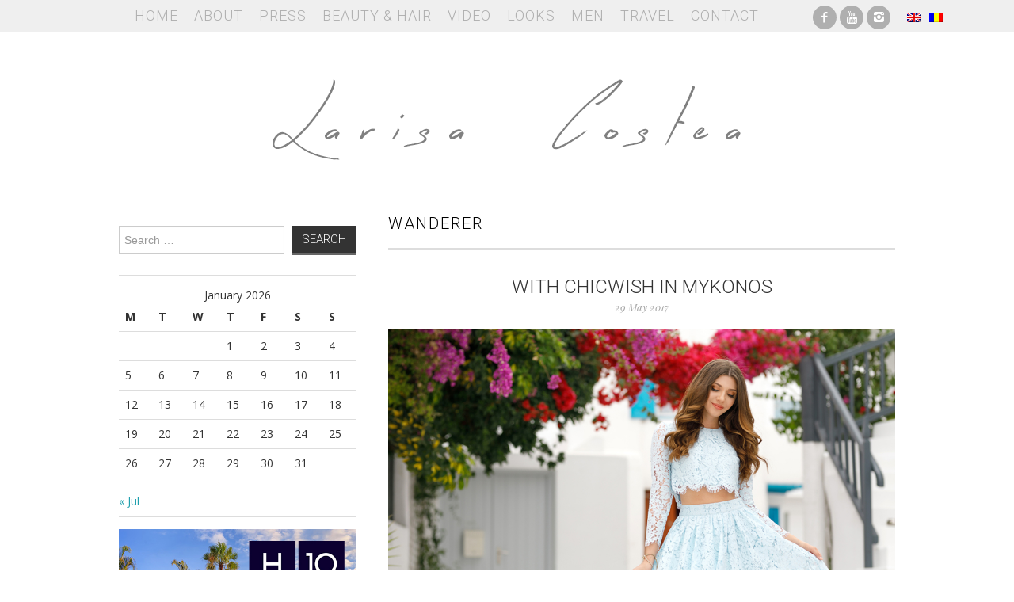

--- FILE ---
content_type: text/html; charset=UTF-8
request_url: http://larisacostea.com/tag/wanderer/
body_size: 8483
content:
<!DOCTYPE html>
<html lang="en-US">
<head>
	<title>wanderer &#8211; Larisa Costea</title>

	<meta charset="UTF-8">
	<meta name="viewport" content="width=device-width">

	<link rel="profile" href="http://gmpg.org/xfn/11">
	<link rel="pingback" href="http://larisacostea.com/xmlrpc.php">
    <link rel="shortcut icon" href="/favicon.ico">

	
<!--/ Open Graphite /-->
<meta property="og:locale" content="en_US" />
<meta property="og:type" content="" />
<meta property="og:url" content="http://larisacostea.com/2017/05/with-chicwish-in-mykonos/" />
<meta property="og:title" content="" />
<meta property="og:description" content="" />
<meta property="og:site_name" content="LARISA COSTEA" />
<meta property="og:image" content="http://larisacostea.com/wp-content/uploads/2017/05/www.larisacostea.com-1124-20170512.jpg" />
<meta property="og:image:width" content="1200" />
<meta property="og:image:height" content="800" />
<meta property="fb:app_id" content="1847878932198777" />

<meta itemprop="description" content="" />
<meta itemprop="image" content="http://larisacostea.com/wp-content/uploads/2017/05/www.larisacostea.com-1124-20170512.jpg" />

<meta name="twitter:card" content="summary_large_image" />
<meta name="twitter:url" content="http://larisacostea.com/2017/05/with-chicwish-in-mykonos/" />
<meta name="twitter:title" content="" />
<meta name="twitter:description" content="" />
<meta name="twitter:image" content="http://larisacostea.com/wp-content/uploads/2017/05/www.larisacostea.com-1124-20170512.jpg" />
<meta name="twitter:site" content="LARISA COSTEA" />
<!--/ Open Graphite End /-->

<meta name='robots' content='max-image-preview:large' />
<link rel='dns-prefetch' href='//fonts.googleapis.com' />
<link rel="alternate" type="application/rss+xml" title="Larisa Costea &raquo; Feed" href="http://larisacostea.com/feed/" />
<link rel="alternate" type="application/rss+xml" title="Larisa Costea &raquo; Comments Feed" href="http://larisacostea.com/comments/feed/" />
<link rel="alternate" type="application/rss+xml" title="Larisa Costea &raquo; wanderer Tag Feed" href="http://larisacostea.com/tag/wanderer/feed/" />
<script type="text/javascript">
/* <![CDATA[ */
window._wpemojiSettings = {"baseUrl":"https:\/\/s.w.org\/images\/core\/emoji\/15.0.3\/72x72\/","ext":".png","svgUrl":"https:\/\/s.w.org\/images\/core\/emoji\/15.0.3\/svg\/","svgExt":".svg","source":{"concatemoji":"http:\/\/larisacostea.com\/wp-includes\/js\/wp-emoji-release.min.js?ver=6.5.3"}};
/*! This file is auto-generated */
!function(i,n){var o,s,e;function c(e){try{var t={supportTests:e,timestamp:(new Date).valueOf()};sessionStorage.setItem(o,JSON.stringify(t))}catch(e){}}function p(e,t,n){e.clearRect(0,0,e.canvas.width,e.canvas.height),e.fillText(t,0,0);var t=new Uint32Array(e.getImageData(0,0,e.canvas.width,e.canvas.height).data),r=(e.clearRect(0,0,e.canvas.width,e.canvas.height),e.fillText(n,0,0),new Uint32Array(e.getImageData(0,0,e.canvas.width,e.canvas.height).data));return t.every(function(e,t){return e===r[t]})}function u(e,t,n){switch(t){case"flag":return n(e,"\ud83c\udff3\ufe0f\u200d\u26a7\ufe0f","\ud83c\udff3\ufe0f\u200b\u26a7\ufe0f")?!1:!n(e,"\ud83c\uddfa\ud83c\uddf3","\ud83c\uddfa\u200b\ud83c\uddf3")&&!n(e,"\ud83c\udff4\udb40\udc67\udb40\udc62\udb40\udc65\udb40\udc6e\udb40\udc67\udb40\udc7f","\ud83c\udff4\u200b\udb40\udc67\u200b\udb40\udc62\u200b\udb40\udc65\u200b\udb40\udc6e\u200b\udb40\udc67\u200b\udb40\udc7f");case"emoji":return!n(e,"\ud83d\udc26\u200d\u2b1b","\ud83d\udc26\u200b\u2b1b")}return!1}function f(e,t,n){var r="undefined"!=typeof WorkerGlobalScope&&self instanceof WorkerGlobalScope?new OffscreenCanvas(300,150):i.createElement("canvas"),a=r.getContext("2d",{willReadFrequently:!0}),o=(a.textBaseline="top",a.font="600 32px Arial",{});return e.forEach(function(e){o[e]=t(a,e,n)}),o}function t(e){var t=i.createElement("script");t.src=e,t.defer=!0,i.head.appendChild(t)}"undefined"!=typeof Promise&&(o="wpEmojiSettingsSupports",s=["flag","emoji"],n.supports={everything:!0,everythingExceptFlag:!0},e=new Promise(function(e){i.addEventListener("DOMContentLoaded",e,{once:!0})}),new Promise(function(t){var n=function(){try{var e=JSON.parse(sessionStorage.getItem(o));if("object"==typeof e&&"number"==typeof e.timestamp&&(new Date).valueOf()<e.timestamp+604800&&"object"==typeof e.supportTests)return e.supportTests}catch(e){}return null}();if(!n){if("undefined"!=typeof Worker&&"undefined"!=typeof OffscreenCanvas&&"undefined"!=typeof URL&&URL.createObjectURL&&"undefined"!=typeof Blob)try{var e="postMessage("+f.toString()+"("+[JSON.stringify(s),u.toString(),p.toString()].join(",")+"));",r=new Blob([e],{type:"text/javascript"}),a=new Worker(URL.createObjectURL(r),{name:"wpTestEmojiSupports"});return void(a.onmessage=function(e){c(n=e.data),a.terminate(),t(n)})}catch(e){}c(n=f(s,u,p))}t(n)}).then(function(e){for(var t in e)n.supports[t]=e[t],n.supports.everything=n.supports.everything&&n.supports[t],"flag"!==t&&(n.supports.everythingExceptFlag=n.supports.everythingExceptFlag&&n.supports[t]);n.supports.everythingExceptFlag=n.supports.everythingExceptFlag&&!n.supports.flag,n.DOMReady=!1,n.readyCallback=function(){n.DOMReady=!0}}).then(function(){return e}).then(function(){var e;n.supports.everything||(n.readyCallback(),(e=n.source||{}).concatemoji?t(e.concatemoji):e.wpemoji&&e.twemoji&&(t(e.twemoji),t(e.wpemoji)))}))}((window,document),window._wpemojiSettings);
/* ]]> */
</script>
<link rel='stylesheet' id='style_main-css' href='http://larisacostea.com/wp-content/plugins/wp-gif-player/style.css?ver=1507225209' type='text/css' media='all' />
<link rel='stylesheet' id='sbi_styles-css' href='http://larisacostea.com/wp-content/plugins/instagram-feed/css/sbi-styles.min.css?ver=6.6.1' type='text/css' media='all' />
<style id='wp-emoji-styles-inline-css' type='text/css'>

	img.wp-smiley, img.emoji {
		display: inline !important;
		border: none !important;
		box-shadow: none !important;
		height: 1em !important;
		width: 1em !important;
		margin: 0 0.07em !important;
		vertical-align: -0.1em !important;
		background: none !important;
		padding: 0 !important;
	}
</style>
<link rel='stylesheet' id='wp-block-library-css' href='http://larisacostea.com/wp-includes/css/dist/block-library/style.min.css?ver=6.5.3' type='text/css' media='all' />
<style id='classic-theme-styles-inline-css' type='text/css'>
/*! This file is auto-generated */
.wp-block-button__link{color:#fff;background-color:#32373c;border-radius:9999px;box-shadow:none;text-decoration:none;padding:calc(.667em + 2px) calc(1.333em + 2px);font-size:1.125em}.wp-block-file__button{background:#32373c;color:#fff;text-decoration:none}
</style>
<style id='global-styles-inline-css' type='text/css'>
body{--wp--preset--color--black: #000000;--wp--preset--color--cyan-bluish-gray: #abb8c3;--wp--preset--color--white: #ffffff;--wp--preset--color--pale-pink: #f78da7;--wp--preset--color--vivid-red: #cf2e2e;--wp--preset--color--luminous-vivid-orange: #ff6900;--wp--preset--color--luminous-vivid-amber: #fcb900;--wp--preset--color--light-green-cyan: #7bdcb5;--wp--preset--color--vivid-green-cyan: #00d084;--wp--preset--color--pale-cyan-blue: #8ed1fc;--wp--preset--color--vivid-cyan-blue: #0693e3;--wp--preset--color--vivid-purple: #9b51e0;--wp--preset--gradient--vivid-cyan-blue-to-vivid-purple: linear-gradient(135deg,rgba(6,147,227,1) 0%,rgb(155,81,224) 100%);--wp--preset--gradient--light-green-cyan-to-vivid-green-cyan: linear-gradient(135deg,rgb(122,220,180) 0%,rgb(0,208,130) 100%);--wp--preset--gradient--luminous-vivid-amber-to-luminous-vivid-orange: linear-gradient(135deg,rgba(252,185,0,1) 0%,rgba(255,105,0,1) 100%);--wp--preset--gradient--luminous-vivid-orange-to-vivid-red: linear-gradient(135deg,rgba(255,105,0,1) 0%,rgb(207,46,46) 100%);--wp--preset--gradient--very-light-gray-to-cyan-bluish-gray: linear-gradient(135deg,rgb(238,238,238) 0%,rgb(169,184,195) 100%);--wp--preset--gradient--cool-to-warm-spectrum: linear-gradient(135deg,rgb(74,234,220) 0%,rgb(151,120,209) 20%,rgb(207,42,186) 40%,rgb(238,44,130) 60%,rgb(251,105,98) 80%,rgb(254,248,76) 100%);--wp--preset--gradient--blush-light-purple: linear-gradient(135deg,rgb(255,206,236) 0%,rgb(152,150,240) 100%);--wp--preset--gradient--blush-bordeaux: linear-gradient(135deg,rgb(254,205,165) 0%,rgb(254,45,45) 50%,rgb(107,0,62) 100%);--wp--preset--gradient--luminous-dusk: linear-gradient(135deg,rgb(255,203,112) 0%,rgb(199,81,192) 50%,rgb(65,88,208) 100%);--wp--preset--gradient--pale-ocean: linear-gradient(135deg,rgb(255,245,203) 0%,rgb(182,227,212) 50%,rgb(51,167,181) 100%);--wp--preset--gradient--electric-grass: linear-gradient(135deg,rgb(202,248,128) 0%,rgb(113,206,126) 100%);--wp--preset--gradient--midnight: linear-gradient(135deg,rgb(2,3,129) 0%,rgb(40,116,252) 100%);--wp--preset--font-size--small: 13px;--wp--preset--font-size--medium: 20px;--wp--preset--font-size--large: 36px;--wp--preset--font-size--x-large: 42px;--wp--preset--spacing--20: 0.44rem;--wp--preset--spacing--30: 0.67rem;--wp--preset--spacing--40: 1rem;--wp--preset--spacing--50: 1.5rem;--wp--preset--spacing--60: 2.25rem;--wp--preset--spacing--70: 3.38rem;--wp--preset--spacing--80: 5.06rem;--wp--preset--shadow--natural: 6px 6px 9px rgba(0, 0, 0, 0.2);--wp--preset--shadow--deep: 12px 12px 50px rgba(0, 0, 0, 0.4);--wp--preset--shadow--sharp: 6px 6px 0px rgba(0, 0, 0, 0.2);--wp--preset--shadow--outlined: 6px 6px 0px -3px rgba(255, 255, 255, 1), 6px 6px rgba(0, 0, 0, 1);--wp--preset--shadow--crisp: 6px 6px 0px rgba(0, 0, 0, 1);}:where(.is-layout-flex){gap: 0.5em;}:where(.is-layout-grid){gap: 0.5em;}body .is-layout-flex{display: flex;}body .is-layout-flex{flex-wrap: wrap;align-items: center;}body .is-layout-flex > *{margin: 0;}body .is-layout-grid{display: grid;}body .is-layout-grid > *{margin: 0;}:where(.wp-block-columns.is-layout-flex){gap: 2em;}:where(.wp-block-columns.is-layout-grid){gap: 2em;}:where(.wp-block-post-template.is-layout-flex){gap: 1.25em;}:where(.wp-block-post-template.is-layout-grid){gap: 1.25em;}.has-black-color{color: var(--wp--preset--color--black) !important;}.has-cyan-bluish-gray-color{color: var(--wp--preset--color--cyan-bluish-gray) !important;}.has-white-color{color: var(--wp--preset--color--white) !important;}.has-pale-pink-color{color: var(--wp--preset--color--pale-pink) !important;}.has-vivid-red-color{color: var(--wp--preset--color--vivid-red) !important;}.has-luminous-vivid-orange-color{color: var(--wp--preset--color--luminous-vivid-orange) !important;}.has-luminous-vivid-amber-color{color: var(--wp--preset--color--luminous-vivid-amber) !important;}.has-light-green-cyan-color{color: var(--wp--preset--color--light-green-cyan) !important;}.has-vivid-green-cyan-color{color: var(--wp--preset--color--vivid-green-cyan) !important;}.has-pale-cyan-blue-color{color: var(--wp--preset--color--pale-cyan-blue) !important;}.has-vivid-cyan-blue-color{color: var(--wp--preset--color--vivid-cyan-blue) !important;}.has-vivid-purple-color{color: var(--wp--preset--color--vivid-purple) !important;}.has-black-background-color{background-color: var(--wp--preset--color--black) !important;}.has-cyan-bluish-gray-background-color{background-color: var(--wp--preset--color--cyan-bluish-gray) !important;}.has-white-background-color{background-color: var(--wp--preset--color--white) !important;}.has-pale-pink-background-color{background-color: var(--wp--preset--color--pale-pink) !important;}.has-vivid-red-background-color{background-color: var(--wp--preset--color--vivid-red) !important;}.has-luminous-vivid-orange-background-color{background-color: var(--wp--preset--color--luminous-vivid-orange) !important;}.has-luminous-vivid-amber-background-color{background-color: var(--wp--preset--color--luminous-vivid-amber) !important;}.has-light-green-cyan-background-color{background-color: var(--wp--preset--color--light-green-cyan) !important;}.has-vivid-green-cyan-background-color{background-color: var(--wp--preset--color--vivid-green-cyan) !important;}.has-pale-cyan-blue-background-color{background-color: var(--wp--preset--color--pale-cyan-blue) !important;}.has-vivid-cyan-blue-background-color{background-color: var(--wp--preset--color--vivid-cyan-blue) !important;}.has-vivid-purple-background-color{background-color: var(--wp--preset--color--vivid-purple) !important;}.has-black-border-color{border-color: var(--wp--preset--color--black) !important;}.has-cyan-bluish-gray-border-color{border-color: var(--wp--preset--color--cyan-bluish-gray) !important;}.has-white-border-color{border-color: var(--wp--preset--color--white) !important;}.has-pale-pink-border-color{border-color: var(--wp--preset--color--pale-pink) !important;}.has-vivid-red-border-color{border-color: var(--wp--preset--color--vivid-red) !important;}.has-luminous-vivid-orange-border-color{border-color: var(--wp--preset--color--luminous-vivid-orange) !important;}.has-luminous-vivid-amber-border-color{border-color: var(--wp--preset--color--luminous-vivid-amber) !important;}.has-light-green-cyan-border-color{border-color: var(--wp--preset--color--light-green-cyan) !important;}.has-vivid-green-cyan-border-color{border-color: var(--wp--preset--color--vivid-green-cyan) !important;}.has-pale-cyan-blue-border-color{border-color: var(--wp--preset--color--pale-cyan-blue) !important;}.has-vivid-cyan-blue-border-color{border-color: var(--wp--preset--color--vivid-cyan-blue) !important;}.has-vivid-purple-border-color{border-color: var(--wp--preset--color--vivid-purple) !important;}.has-vivid-cyan-blue-to-vivid-purple-gradient-background{background: var(--wp--preset--gradient--vivid-cyan-blue-to-vivid-purple) !important;}.has-light-green-cyan-to-vivid-green-cyan-gradient-background{background: var(--wp--preset--gradient--light-green-cyan-to-vivid-green-cyan) !important;}.has-luminous-vivid-amber-to-luminous-vivid-orange-gradient-background{background: var(--wp--preset--gradient--luminous-vivid-amber-to-luminous-vivid-orange) !important;}.has-luminous-vivid-orange-to-vivid-red-gradient-background{background: var(--wp--preset--gradient--luminous-vivid-orange-to-vivid-red) !important;}.has-very-light-gray-to-cyan-bluish-gray-gradient-background{background: var(--wp--preset--gradient--very-light-gray-to-cyan-bluish-gray) !important;}.has-cool-to-warm-spectrum-gradient-background{background: var(--wp--preset--gradient--cool-to-warm-spectrum) !important;}.has-blush-light-purple-gradient-background{background: var(--wp--preset--gradient--blush-light-purple) !important;}.has-blush-bordeaux-gradient-background{background: var(--wp--preset--gradient--blush-bordeaux) !important;}.has-luminous-dusk-gradient-background{background: var(--wp--preset--gradient--luminous-dusk) !important;}.has-pale-ocean-gradient-background{background: var(--wp--preset--gradient--pale-ocean) !important;}.has-electric-grass-gradient-background{background: var(--wp--preset--gradient--electric-grass) !important;}.has-midnight-gradient-background{background: var(--wp--preset--gradient--midnight) !important;}.has-small-font-size{font-size: var(--wp--preset--font-size--small) !important;}.has-medium-font-size{font-size: var(--wp--preset--font-size--medium) !important;}.has-large-font-size{font-size: var(--wp--preset--font-size--large) !important;}.has-x-large-font-size{font-size: var(--wp--preset--font-size--x-large) !important;}
.wp-block-navigation a:where(:not(.wp-element-button)){color: inherit;}
:where(.wp-block-post-template.is-layout-flex){gap: 1.25em;}:where(.wp-block-post-template.is-layout-grid){gap: 1.25em;}
:where(.wp-block-columns.is-layout-flex){gap: 2em;}:where(.wp-block-columns.is-layout-grid){gap: 2em;}
.wp-block-pullquote{font-size: 1.5em;line-height: 1.6;}
</style>
<link rel='stylesheet' id='crp-style-rounded-thumbs-css' href='http://larisacostea.com/wp-content/plugins/contextual-related-posts/css/rounded-thumbs.min.css?ver=3.4.1' type='text/css' media='all' />
<style id='crp-style-rounded-thumbs-inline-css' type='text/css'>

			.crp_related.crp-rounded-thumbs a {
			  width: 150px;
			  height: 150px;
			  text-decoration: none;
			}
			.crp_related.crp-rounded-thumbs img {
			  max-width: 150px;
			  margin: auto;
			}
			.crp_related.crp-rounded-thumbs .crp_title {
			  width: 100%;
			}
			
</style>
<link rel='stylesheet' id='ce_responsive-css' href='http://larisacostea.com/wp-content/plugins/simple-embed-code/css/video-container.min.css?ver=2.3.5' type='text/css' media='all' />
<link rel='stylesheet' id='athemes-fonts-css' href='http://fonts.googleapis.com/css?family=Roboto%3A300%7COpen+Sans%3A400%2C400italic%2C700%2C700italic%7CPlayfair+Display%3A400italic&#038;ver=6.5.3' type='text/css' media='all' />
<link rel='stylesheet' id='slider-css' href='http://larisacostea.com/wp-content/themes/mysterious/flexslider.css?ver=2.5.0' type='text/css' media='all' />
<link rel='stylesheet' id='athemes-symbols-css' href='http://larisacostea.com/wp-content/themes/mysterious/css/athemes-symbols.css?ver=6.5.3' type='text/css' media='all' />
<link rel='stylesheet' id='bootstrap-css' href='http://larisacostea.com/wp-content/themes/mysterious/css/bootstrap.min.css?ver=6.5.3' type='text/css' media='all' />
<link rel='stylesheet' id='athemes-style-css' href='http://larisacostea.com/wp-content/themes/mysterious/style.css?ver=6.5.3' type='text/css' media='all' />
<script type="text/javascript" src="http://larisacostea.com/wp-includes/js/jquery/jquery.min.js?ver=3.7.1" id="jquery-core-js"></script>
<script type="text/javascript" src="http://larisacostea.com/wp-includes/js/jquery/jquery-migrate.min.js?ver=3.4.1" id="jquery-migrate-js"></script>
<script type="text/javascript" src="http://larisacostea.com/wp-content/themes/mysterious/js/bootstrap.min.js?ver=6.5.3" id="bootstrap-js"></script>
<script type="text/javascript" src="http://larisacostea.com/wp-content/themes/mysterious/js/superfish.js?ver=6.5.3" id="superfish-js"></script>
<script type="text/javascript" src="http://larisacostea.com/wp-content/themes/mysterious/js/supersubs.js?ver=6.5.3" id="supersubs-js"></script>
<script type="text/javascript" src="http://larisacostea.com/wp-content/themes/mysterious/js/flexslider.js?ver=2.5.0" id="slider-js"></script>
<script type="text/javascript" src="http://larisacostea.com/wp-content/themes/mysterious/js/settings.js?ver=6.5.3" id="athemes-settings-js"></script>
<link rel="https://api.w.org/" href="http://larisacostea.com/wp-json/" /><link rel="alternate" type="application/json" href="http://larisacostea.com/wp-json/wp/v2/tags/4265" /><link rel="EditURI" type="application/rsd+xml" title="RSD" href="http://larisacostea.com/xmlrpc.php?rsd" />
<meta name="generator" content="WordPress 6.5.3" />
<style type="text/css">
.qtranxs_flag_en {background-image: url(http://larisacostea.com/wp-content/plugins/qtranslate-x/flags/gb.png); background-repeat: no-repeat;}
.qtranxs_flag_ro {background-image: url(http://larisacostea.com/wp-content/plugins/qtranslate-x/flags/ro.png); background-repeat: no-repeat;}
</style>
<link hreflang="en" href="http://larisacostea.com/en/tag/wanderer/" rel="alternate" />
<link hreflang="ro" href="http://larisacostea.com/ro/tag/wanderer/" rel="alternate" />
<link hreflang="x-default" href="http://larisacostea.com/tag/wanderer/" rel="alternate" />
<meta name="generator" content="qTranslate-X 3.4.6.8" />
</head>

<body class="archive tag tag-wanderer tag-4265 group-blog">

	<nav id="main-navigation" class="container main-navigation" role="navigation">
		<div class="container">
		<div class="sf-menu"><ul id="menu-main-menu" class="menu"><li id="menu-item-23" class="menu-item menu-item-type-custom menu-item-object-custom menu-item-home menu-item-23"><a href="http://larisacostea.com">Home</a></li>
<li id="menu-item-22" class="menu-item menu-item-type-post_type menu-item-object-page menu-item-privacy-policy menu-item-22"><a rel="privacy-policy" href="http://larisacostea.com/about/">About</a></li>
<li id="menu-item-26" class="menu-item menu-item-type-taxonomy menu-item-object-category menu-item-26"><a href="http://larisacostea.com/press/">Press</a></li>
<li id="menu-item-16186" class="menu-item menu-item-type-taxonomy menu-item-object-category menu-item-16186"><a href="http://larisacostea.com/beautyhair/">Beauty &amp; Hair</a></li>
<li id="menu-item-18834" class="menu-item menu-item-type-post_type menu-item-object-page menu-item-18834"><a href="http://larisacostea.com/video/">Video</a></li>
<li id="menu-item-25" class="menu-item menu-item-type-taxonomy menu-item-object-category menu-item-25"><a href="http://larisacostea.com/looks/">Looks</a></li>
<li id="menu-item-7753" class="menu-item menu-item-type-taxonomy menu-item-object-category menu-item-7753"><a href="http://larisacostea.com/men/">Men</a></li>
<li id="menu-item-13535" class="menu-item menu-item-type-taxonomy menu-item-object-category menu-item-13535"><a href="http://larisacostea.com/travel/">Travel</a></li>
<li id="menu-item-18" class="menu-item menu-item-type-post_type menu-item-object-page menu-item-18"><a href="http://larisacostea.com/contact/">Contact</a></li>
</ul></div>		<div id="sociale">
			<ul class="clearfix widget-social-icons">					<li class="widget-si-facebook"><a data-wpel-target="_blank" class="ext-link" rel="external nofollow" title="Facebook" href="https://www.facebook.com/themysteriousgirlro"><i class="ico-facebook"></i></a></li>
										<li class="widget-si-youtube"><a data-wpel-target="_blank" class="ext-link" rel="external nofollow" title="YouTube" href="https://www.youtube.com/themysteriousgirlro"><i class="ico-youtube"></i></a></li>
										<li class="widget-si-instagram"><a data-wpel-target="_blank" class="ext-link" rel="external nofollow" title="Instagram" href="http://instagram.com/larisacostea"><i class="ico-instagram"></i></a></li>
										<li class="widget-si-bloglovin"><a data-wpel-target="_blank" class="ext-link" rel="external nofollow" title="Bloglovin" href="http://instagram.com/larisacostea"><i class="ico-bloglovin"></i></a></li>
					<!-- .widget-social-icons --></ul>
		</div>
        <div class="language">
			
<ul class="language-chooser language-chooser-image qtranxs_language_chooser" id="qtranslate-chooser">
<li class="lang-en active"><a href="http://larisacostea.com/en/tag/wanderer/" hreflang="en" title="English (en)" class="qtranxs_image qtranxs_image_en"><img src="http://larisacostea.com/wp-content/plugins/qtranslate-x/flags/gb.png" alt="English (en)" /><span style="display:none">English</span></a></li>
<li class="lang-ro"><a href="http://larisacostea.com/ro/tag/wanderer/" hreflang="ro" title="Română (ro)" class="qtranxs_image qtranxs_image_ro"><img src="http://larisacostea.com/wp-content/plugins/qtranslate-x/flags/ro.png" alt="Română (ro)" /><span style="display:none">Română</span></a></li>
</ul><div class="qtranxs_widget_end"></div>
        </div>
		</div>
	<!-- #main-navigation --></nav>

	<header id="masthead" class="clearfix container site-header" role="banner">
		<div class="site-branding">
						<div class="site-title">
				<a href="http://larisacostea.com" title="Larisa Costea" rel="home">
					Larisa Costea				</a>
			</div>
			<div class="site-description">Larisa Costea</div>
		<!-- .site-branding --></div>

			<!-- #masthead --></header>

	<div id="main" class="site-main">
		<div class="clearfix container"><div id="widget-area-2" class="site-sidebar widget-area" role="complementary">
	<aside id="search-2" class="widget widget_search"><form role="search" method="get" class="search-form" action="http://larisacostea.com/">
	<label>
		<span class="screen-reader-text">Search for:</span>
		<input type="search" class="search-field" placeholder="Search &hellip;" value="" name="s" title="Search for:">
	</label>
	<input type="submit" class="search-submit" value="Search">
</form>
</aside><aside id="calendar-2" class="widget widget_calendar"><div id="calendar_wrap" class="calendar_wrap"><table id="wp-calendar" class="wp-calendar-table">
	<caption>January 2026</caption>
	<thead>
	<tr>
		<th scope="col" title="Monday">M</th>
		<th scope="col" title="Tuesday">T</th>
		<th scope="col" title="Wednesday">W</th>
		<th scope="col" title="Thursday">T</th>
		<th scope="col" title="Friday">F</th>
		<th scope="col" title="Saturday">S</th>
		<th scope="col" title="Sunday">S</th>
	</tr>
	</thead>
	<tbody>
	<tr>
		<td colspan="3" class="pad">&nbsp;</td><td>1</td><td>2</td><td>3</td><td>4</td>
	</tr>
	<tr>
		<td>5</td><td>6</td><td>7</td><td>8</td><td>9</td><td>10</td><td>11</td>
	</tr>
	<tr>
		<td>12</td><td>13</td><td>14</td><td>15</td><td>16</td><td>17</td><td>18</td>
	</tr>
	<tr>
		<td>19</td><td>20</td><td>21</td><td>22</td><td>23</td><td>24</td><td>25</td>
	</tr>
	<tr>
		<td id="today">26</td><td>27</td><td>28</td><td>29</td><td>30</td><td>31</td>
		<td class="pad" colspan="1">&nbsp;</td>
	</tr>
	</tbody>
	</table><nav aria-label="Previous and next months" class="wp-calendar-nav">
		<span class="wp-calendar-nav-prev"><a href="http://larisacostea.com/2024/07/">&laquo; Jul</a></span>
		<span class="pad">&nbsp;</span>
		<span class="wp-calendar-nav-next">&nbsp;</span>
	</nav></div></aside><aside id="text-136" class="widget widget_text">			<div class="textwidget"><p><a href="https://www.h10hotels.com/en/tenerife-hotels/h10-costa-adeje-palace" target="_blank" rel="noopener"><img fetchpriority="high" decoding="async" class="aligncenter wp-image-34939 size-full" src="http://larisacostea.com/wp-content/uploads/2024/01/H10CostaAdejePalage-banner.jpg" alt="" width="500" height="417" srcset="http://larisacostea.com/wp-content/uploads/2024/01/H10CostaAdejePalage-banner.jpg 500w, http://larisacostea.com/wp-content/uploads/2024/01/H10CostaAdejePalage-banner-300x250.jpg 300w" sizes="(max-width: 500px) 100vw, 500px" /></a></p>
</div>
		</aside><!-- #widget-area-2 --></div>
	<section id="primary" class="content-area">
		<div id="content" class="site-content" role="main">

		
			<header class="page-header">
				<h1 class="page-title">
					wanderer				</h1>
							</header><!-- .page-header -->

						
				


<article id="post-21134" class="clearfix post-21134 post type-post status-publish format-standard has-post-thumbnail hentry category-blog category-looks category-summer category-travel tag-always-traveling tag-blogger tag-blue-lace-co-ords tag-bouganvillea tag-chicwish tag-chicwish-blue-lace-dress tag-chicwish-video tag-fashion tag-fashion-blog tag-fashion-blogger-in-mykonos tag-fashionista tag-flamingo-embroidery tag-flamingo-pink-dress tag-grecia tag-greece tag-in-mykonos tag-it-girl tag-kiklades tag-larisa-costea tag-larisa-costea-blog tag-look-of-the-day tag-lotd tag-mikonos tag-mykonos tag-mykonos-streets tag-nude-and-red-lace-dress tag-ootd tag-outfit-inspiration tag-outfit-of-the-day tag-set tag-silver-steve-madden-heels tag-striped-blue-and-white-set tag-the-mysterious-girl tag-the-mysterious-girl-blog tag-travel-2 tag-travel-blog tag-traveler tag-traveltomykonos tag-video-in-mykonos tag-wander tag-wanderer tag-wanderlust tag-what-to-wear tag-white-streets tag-windmill tag-windmills">

	<header class="entry-header">

		<h2 class="entry-title"><a href="http://larisacostea.com/2017/05/with-chicwish-in-mykonos/" rel="bookmark">With Chicwish in Mykonos</a></h2>



		
		<div class="entry-meta">

			29 May 2017


			
		<!-- .entry-meta --></div>

		
	<!-- .entry-header --></header>



	


		<div class="entry-thumbnail">

			<a href="http://larisacostea.com/2017/05/with-chicwish-in-mykonos/" title="With Chicwish in Mykonos" >

				<img width="900" height="600" src="http://larisacostea.com/wp-content/uploads/2017/05/www.larisacostea.com-1124-20170512-1024x683.jpg" class="attachment-large size-large wp-post-image" alt="" decoding="async" srcset="http://larisacostea.com/wp-content/uploads/2017/05/www.larisacostea.com-1124-20170512-1024x683.jpg 1024w, http://larisacostea.com/wp-content/uploads/2017/05/www.larisacostea.com-1124-20170512-300x200.jpg 300w, http://larisacostea.com/wp-content/uploads/2017/05/www.larisacostea.com-1124-20170512-768x512.jpg 768w, http://larisacostea.com/wp-content/uploads/2017/05/www.larisacostea.com-1124-20170512-640x427.jpg 640w, http://larisacostea.com/wp-content/uploads/2017/05/www.larisacostea.com-1124-20170512.jpg 1200w" sizes="(max-width: 900px) 100vw, 900px" />
			</a>

		</div>



		


	


	
<!-- #post-21134--></article>
			
				


<article id="post-19418" class="clearfix post-19418 post type-post status-publish format-standard has-post-thumbnail hentry category-beautyhair category-blog category-looks category-summer category-travel tag-arena tag-bathing-suit tag-baywatch tag-beach tag-beach-body tag-beach-hair tag-beach-waves tag-black-swimwear tag-blogger tag-blue-sky tag-canary-insland tag-clouds tag-cocoa tag-cocoa-nut tag-cocoa-nut-water tag-corralejo tag-corralejo-beach tag-diet tag-diet-drops tag-dunas-de-arena tag-fashion tag-fashion-blog tag-fashionista tag-floer-in-my-hair tag-fresh-friuts tag-fruits tag-fuerte tag-fuerteventura tag-fuerteventura-video tag-henry-london tag-henry-watches tag-highway tag-island tag-island-life tag-islas-canarias tag-it-girl tag-larisa-costea tag-larisa-costea-blog tag-lifeguard tag-look-of-the-day tag-loose-weight tag-lotd tag-maliboo tag-miami-vive tag-morning-fruits tag-mountain tag-one-piece tag-ootd tag-outfit-inspiration tag-outfit-of-the-day tag-parque-natural-de-las-dunas tag-perfect-body tag-pineapple tag-playa tag-sand-dunes tag-strawberries tag-summer-body tag-super-diet-drops tag-surf tag-surf-girl tag-surf-life tag-surfboard tag-swimwear tag-tan tag-the-mysterious-girl tag-the-mysterious-girl-blog tag-travel-2 tag-travel-blog tag-travel-blogger tag-traveler tag-tropical-look tag-venice-beach tag-wanderer tag-wet-look-hair tag-what-to-wear tag-wild tag-wildernes">

	<header class="entry-header">

		<h2 class="entry-title"><a href="http://larisacostea.com/2017/02/the-surfer-life/" rel="bookmark">The surfer life</a></h2>



		
		<div class="entry-meta">

			16 February 2017


			
		<!-- .entry-meta --></div>

		
	<!-- .entry-header --></header>



	


		<div class="entry-thumbnail">

			<a href="http://larisacostea.com/2017/02/the-surfer-life/" title="The surfer life" >

				<img width="900" height="600" src="http://larisacostea.com/wp-content/uploads/2017/02/www.larisacostea.com-8174-20170202-1024x683.jpg" class="attachment-large size-large wp-post-image" alt="" decoding="async" srcset="http://larisacostea.com/wp-content/uploads/2017/02/www.larisacostea.com-8174-20170202-1024x683.jpg 1024w, http://larisacostea.com/wp-content/uploads/2017/02/www.larisacostea.com-8174-20170202-300x200.jpg 300w, http://larisacostea.com/wp-content/uploads/2017/02/www.larisacostea.com-8174-20170202-768x512.jpg 768w, http://larisacostea.com/wp-content/uploads/2017/02/www.larisacostea.com-8174-20170202-640x427.jpg 640w, http://larisacostea.com/wp-content/uploads/2017/02/www.larisacostea.com-8174-20170202.jpg 1200w" sizes="(max-width: 900px) 100vw, 900px" />
			</a>

		</div>



		


	


	
<!-- #post-19418--></article>
			
			
		
		</div><!-- #content -->
	</section><!-- #primary -->


		</div>
		<div id="popular" class="container"><h3 class="popular_title">Popular Posts</h3></div>

	<!-- #main --></div>



	

<div id="text-43" class="widget widget_text">			<div class="textwidget"></div>
		</div>
	<footer id="colophon" class="site-footer" role="contentinfo">

		<div class="clearfix container">

			<div class="site-info">

				&copy; 2026 Larisa Costea. All rights reserved. Web development by <a href="http://seelview.ro" target="_blank">Seelview.ro</a>			</div><!-- .site-info -->



			<!--<div class="site-credit">

				<a href="http://athemes.com/theme/fashionista">Fashionista</a> by aThemes

			</div>-->

		</div>

	<!-- #colophon --></footer>



<!-- Instagram Feed JS -->
<script type="text/javascript">
var sbiajaxurl = "http://larisacostea.com/wp-admin/admin-ajax.php";
</script>
<script type="text/javascript" src="http://larisacostea.com/wp-content/plugins/wp-gif-player/js/play_gif.js?ver=1507225209" id="play_gifs-js"></script>
<script type="text/javascript" src="http://larisacostea.com/wp-content/plugins/wp-gif-player/inc/spin.js?ver=1.0" id="spin-js"></script>
<script type="text/javascript" src="http://larisacostea.com/wp-content/plugins/wp-gif-player/inc/jquery.spin.js?ver=1.0" id="spinjQuery-js"></script>


</body>

</html>

--- FILE ---
content_type: application/javascript
request_url: http://larisacostea.com/wp-content/themes/mysterious/js/settings.js?ver=6.5.3
body_size: 436
content:
jQuery(document).ready(function($){
	$('.sf-menu ul').supersubs({
	        minWidth: 12,
	        maxWidth: 27,
	        extraWidth: 0 // set to 1 if lines turn over
	    }).superfish({
    		delay: 200,
    		animation: {opacity:'show', height:'show'},
    		speed: 'fast',
    		autoArrows: false,
    		dropShadows: false
	});

	$('.widget-tab-nav a').click(function (e) {
		e.preventDefault();
		$(this).tab('show');
	})
	
	$('#home_slider').flexslider({
		slideshow: true,	
		slideshowSpeed: 4500,
		animationSpeed: 900,
		animation: "slide",
		pauseOnAction: false,
		pauseOnHover: true, 
		keyboard: false,
		prevText: "",           //String: Set the text for the "previous" directionNav item
nextText: "",   
	});

});